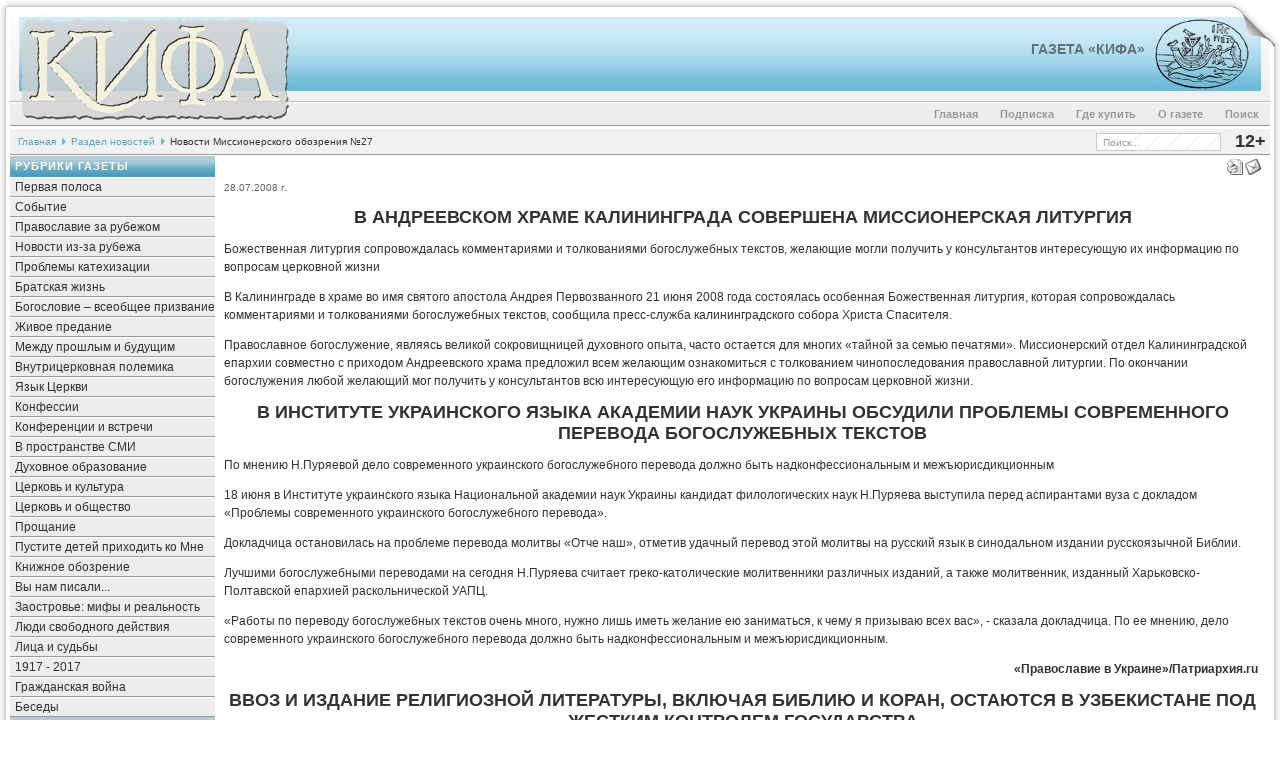

--- FILE ---
content_type: text/html; charset=WINDOWS-1251
request_url: https://a.gazetakifa.ru/content/view/1884/41/
body_size: 9404
content:
<?xml version="1.0" encoding="windows-1251"?><!DOCTYPE html PUBLIC "-//W3C//DTD XHTML 1.0 Transitional//EN" "http://www.w3.org/TR/xhtml1/DTD/xhtml1-transitional.dtd">
<html xmlns="http://www.w3.org/1999/xhtml">
<head>
<title>Газета КИФА (старый сайт) - Новости Миссионерского обозрения №27</title>
<meta name="title" content="Новости Миссионерского обозрения №27" />
<meta name="description" content="Газета «КИФА». Интернет-версия православной газеты. «Кифа»  («камень, скала», по-гречески - «Петр») - имя, которое Христос дал одному из самых близких к Нему апостолов., Новости миссии июль 2008 года" />
<meta name="keywords" content="Бог Евангелие Христос Церковь богословие братство евхаристия катехизация миссия новости община оглашение православие священник христианство, миссия, новость" />
<meta name="Generator" content="Joomla! - Авторские права &amp;copy; 2005 - 2007 Open Source Matters. Все права защищены." />
<meta name="robots" content="index, follow" />
<base href="https://a.gazetakifa.ru/" />
	<link rel="shortcut icon" href="https://a.gazetakifa.ru/images/favicon.ico" />
	<meta http-equiv="Content-Type" content="text/html;>charset=windows-1251" />
<link rel="stylesheet" href="https://a.gazetakifa.ru/templates/247portal-b-blue/css/template_css.css" type="text/css"/><link rel="alternate" title="Новые статьи газеты" href="https://a.gazetakifa.ru/index2.php?option=ds-syndicate&version=1&feed_id=2" type="application/rss+xml" />
<script language="JavaScript" type="text/javascript">
    <!--
    function MM_reloadPage(init) {  //reloads the window if Nav4 resized
      if (init==true) with (navigator) {if ((appName=="Netscape")&&(parseInt(appVersion)==4)) {
        document.MM_pgW=innerWidth; document.MM_pgH=innerHeight; onresize=MM_reloadPage; }}
      else if (innerWidth!=document.MM_pgW || innerHeight!=document.MM_pgH) location.reload();
    }
    MM_reloadPage(true);
    //-->
  </script>
<!-- Global site tag (gtag.js) - Google Analytics -->
<script async src="https://www.googletagmanager.com/gtag/js?id=UA-11402576-5"></script>
<script>
  window.dataLayer = window.dataLayer || [];
  function gtag(){dataLayer.push(arguments);}
  gtag('js', new Date());

  gtag('config', 'UA-11402576-5');
</script>
<!-- Yandex.Metrika counter -->
<script type="text/javascript" >
   (function(m,e,t,r,i,k,a){m[i]=m[i]||function(){(m[i].a=m[i].a||[]).push(arguments)};
   m[i].l=1*new Date();k=e.createElement(t),a=e.getElementsByTagName(t)[0],k.async=1,k.src=r,a.parentNode.insertBefore(k,a)})
   (window, document, "script", "https://mc.yandex.ru/metrika/tag.js", "ym");

   ym(71175901, "init", {
        clickmap:true,
        trackLinks:true,
        accurateTrackBounce:true
   });
</script>
<noscript><div><img src="https://mc.yandex.ru/watch/71175901" style="position:absolute; left:-9999px;" alt="" /></div></noscript>
<!-- /Yandex.Metrika counter -->
</head>

<body>
<a name="up" id="up"></a>
  <table width="100%"  border="0" align="center" cellpadding="0" cellspacing="0">
    <tr>
    <td>
	<img align="left" src="https://a.gazetakifa.ru/templates/247portal-b-blue/images/space.gif" width="750" height="1" />
    </td>
    </tr>
	<tr>
      <td><div class="background">
        <table width="100%"  border="0" cellpadding="0" cellspacing="0" background="https://a.gazetakifa.ru/templates/247portal-b-blue/images/center.jpg">
          <tr>
            <td width="19" valign="top"><img src="https://a.gazetakifa.ru/templates/247portal-b-blue/images/left.jpg" width="19" /></td>
            <td width="270" valign="top"><a href="https://a.gazetakifa.ru" title="gazetakifa.ru"><img src="https://a.gazetakifa.ru/templates/247portal-b-blue/images/kifatitle.jpg" width="270" alt="gazetakifa.ru" border="0" /></a></td>            
			<td>              
			<table width="100%"  border="0" cellspacing="0" cellpadding="0">
              <tr>
                <td height="96" valign="center" style="text-align : right"><a class="title" href="https://gazetakifa.ru">Газета «Кифа»</a></td>
	            <td width="77" valign="top" style="padding-top:18px;"><a href="https://a.gazetakifa.ru/content/view/306/50/" title="Хождение по водам. Камея. III век."><img src="https://a.gazetakifa.ru/templates/247portal-b-blue/images/logo2.jpg" width="77" border="0"/></a></td>            
	            <td width="48" align="right" valign="top"><img src="https://a.gazetakifa.ru/templates/247portal-b-blue/images/right1.jpg" width="48" /></td>              
			  </tr>
            </table>
	    <table width="100%" border="0" cellspacing="0" cellpadding="0">
              <tr>
                <td height="29" valign="bottom">		<table cellpadding="0" cellspacing="0" class="moduletable-nav">
				<tr>
			<td>
				<ul id="mainlevel-nav"><li><a href="https://a.gazetakifa.ru/component/option,com_search/Itemid,18/" class="mainlevel-nav" >Поиск</a></li><li><a href="https://a.gazetakifa.ru/content/view/306/82/" class="mainlevel-nav" >О газете</a></li><li><a href="https://a.gazetakifa.ru/content/view/16/50/" class="mainlevel-nav" >Где купить</a></li><li><a href="https://a.gazetakifa.ru/content/view/6074/331/" class="mainlevel-nav" >Подписка</a></li><li><a href="https://a.gazetakifa.ru/component/option,com_frontpage/Itemid,202/" class="mainlevel-nav" >Главная</a></li></ul>			</td>
		</tr>
		</table>
		</td>
	        <td width="10" align="right" style="background-repeat : repeat-y" background="https://a.gazetakifa.ru/templates/247portal-b-blue/images/shadowr.png">&nbsp;</td>
              </tr>
            </table>
			</td>
          </tr>
        </table>
        <table width="100%"  border="0" align="center" cellpadding="0" cellspacing="0">
          <tr>
            <td width="10" height="25" style="background-repeat : repeat-y" background="https://a.gazetakifa.ru/templates/247portal-b-blue/images/shadowl.png"></td>
            <td height="25" bgcolor="#F1F1F1" style="border-bottom: 1px solid #999999; border-top: 3px solid #FFFFFF;">
			<span class="pathway"><a href="https://a.gazetakifa.ru/" class="pathway">Главная</a> <img src="https://a.gazetakifa.ru/templates/247portal-b-blue/images/arrow.png" border="0" alt="arrow" /> <a href="https://a.gazetakifa.ru/content/blogcategory/32/41/" class="pathway">Раздел новостей</a> <img src="https://a.gazetakifa.ru/templates/247portal-b-blue/images/arrow.png" border="0" alt="arrow" />   Новости Миссионерского обозрения №27 </span>            </td>
            <td height="25" align="right" bgcolor="#F1F1F1" style="border-bottom: 1px solid #999999; border-top: 3px solid #FFFFFF;"><div id="search">
<form action="index.php?option=com_search&amp;Itemid=6" method="get">
	<div class="search">
		<input name="searchword" id="mod_search_searchword" maxlength="20" alt="search" class="inputbox" type="text" size="20" value="Поиск..."  onblur="if(this.value=='') this.value='Поиск...';" onfocus="if(this.value=='Поиск...') this.value='';" />	</div>

	<input type="hidden" name="option" value="com_search" />
	<input type="hidden" name="Itemid" value="6" />	
</form></div></td>
            <td width="40" height="25" align="middle" bgcolor="#F1F1F1" style="border-bottom: 1px solid #999999; border-top: 3px solid #FFFFFF;"><div id="marker">12+</div></td>
            <td width="10" height="25" align="right" style="background-repeat : repeat-y" background="https://a.gazetakifa.ru/templates/247portal-b-blue/images/shadowr.png">&nbsp;</td>
          </tr>
        </table>
        <table width="100%"  border="0" align="center" cellpadding="0" cellspacing="0">
          <tr>
            <td valign="top" style="padding-left:10px; background-repeat: repeat-y;" background="https://a.gazetakifa.ru/templates/247portal-b-blue/images/shadowl.png"></td>
            <td valign="top" bgcolor="#F1F1F1">
			                <div class="leftrow">
                		<table cellpadding="0" cellspacing="0" class="moduletable">
					<tr>
				<th valign="top">
					Рубрики газеты				</th>
			</tr>
					<tr>
			<td>
				
<table width="100%" border="0" cellpadding="0" cellspacing="0">
<tr align="left"><td><a href="https://a.gazetakifa.ru/content/blogcategory/6/12/" class="mainlevel" >Первая полоса</a></td></tr>
<tr align="left"><td><a href="https://a.gazetakifa.ru/content/blogcategory/5/11/" class="mainlevel" >Событие</a></td></tr>
<tr align="left"><td><a href="https://a.gazetakifa.ru/content/blogcategory/8/14/" class="mainlevel" >Православие за рубежом</a></td></tr>
<tr align="left"><td><a href="https://a.gazetakifa.ru/content/blogcategory/64/84/" class="mainlevel" >Новости из-за рубежа</a></td></tr>
<tr align="left"><td><a href="https://a.gazetakifa.ru/content/blogcategory/7/13/" class="mainlevel" >Проблемы катехизации</a></td></tr>
<tr align="left"><td><a href="https://a.gazetakifa.ru/content/blogcategory/36/54/" class="mainlevel" >Братская жизнь</a></td></tr>
<tr align="left"><td><a href="https://a.gazetakifa.ru/content/blogcategory/14/20/" class="mainlevel" >Богословие – всеобщее призвание</a></td></tr>
<tr align="left"><td><a href="https://a.gazetakifa.ru/content/blogcategory/60/80/" class="mainlevel" >Живое предание</a></td></tr>
<tr align="left"><td><a href="https://a.gazetakifa.ru/content/blogcategory/9/15/" class="mainlevel" >Между прошлым и будущим</a></td></tr>
<tr align="left"><td><a href="https://a.gazetakifa.ru/content/blogcategory/23/31/" class="mainlevel" >Внутрицерковная полемика</a></td></tr>
<tr align="left"><td><a href="https://a.gazetakifa.ru/content/blogcategory/118/139/" class="mainlevel" >Язык Церкви</a></td></tr>
<tr align="left"><td><a href="https://a.gazetakifa.ru/content/blogcategory/16/22/" class="mainlevel" >Конфессии</a></td></tr>
<tr align="left"><td><a href="https://a.gazetakifa.ru/content/blogcategory/13/19/" class="mainlevel" >Конференции и встречи</a></td></tr>
<tr align="left"><td><a href="https://a.gazetakifa.ru/content/blogcategory/18/24/" class="mainlevel" >В пространстве СМИ</a></td></tr>
<tr align="left"><td><a href="https://a.gazetakifa.ru/content/blogcategory/22/30/" class="mainlevel" >Духовное образование</a></td></tr>
<tr align="left"><td><a href="https://a.gazetakifa.ru/content/blogcategory/19/25/" class="mainlevel" >Церковь и культура</a></td></tr>
<tr align="left"><td><a href="https://a.gazetakifa.ru/content/blogcategory/53/65/" class="mainlevel" >Церковь и общество</a></td></tr>
<tr align="left"><td><a href="https://a.gazetakifa.ru/content/blogcategory/24/34/" class="mainlevel" >Прощание</a></td></tr>
<tr align="left"><td><a href="https://a.gazetakifa.ru/content/blogcategory/12/17/" class="mainlevel" >Пустите детей приходить ко Мне</a></td></tr>
<tr align="left"><td><a href="https://a.gazetakifa.ru/content/blogcategory/17/23/" class="mainlevel" >Книжное обозрение</a></td></tr>
<tr align="left"><td><a href="https://a.gazetakifa.ru/content/blogcategory/15/21/" class="mainlevel" >Вы нам писали...</a></td></tr>
<tr align="left"><td><a href="https://a.gazetakifa.ru/content/blogcategory/173/196/" class="mainlevel" >Заостровье: мифы и реальность</a></td></tr>
<tr align="left"><td><a href="https://a.gazetakifa.ru/content/blogcategory/204/230/" class="mainlevel" >Люди свободного действия</a></td></tr>
<tr align="left"><td><a href="https://a.gazetakifa.ru/content/blogcategory/239/271/" class="mainlevel" >Лица и судьбы</a></td></tr>
<tr align="left"><td><a href="https://a.gazetakifa.ru/content/blogcategory/241/272/" class="mainlevel" >1917 - 2017</a></td></tr>
<tr align="left"><td><a href="https://a.gazetakifa.ru/content/blogcategory/269/303/" class="mainlevel" >Гражданская война</a></td></tr>
<tr align="left"><td><a href="https://a.gazetakifa.ru/content/blogcategory/275/307/" class="mainlevel" >Беседы</a></td></tr>
</table>			</td>
		</tr>
		</table>
				<table cellpadding="0" cellspacing="0" class="moduletable">
					<tr>
				<th valign="top">
					Миссионерское обозрение				</th>
			</tr>
					<tr>
			<td>
				
<table width="100%" border="0" cellpadding="0" cellspacing="0">
<tr align="left"><td><a href="https://a.gazetakifa.ru/content/blogcategory/31/40/" class="mainlevel" >Проблемы миссии</a></td></tr>
<tr align="left"><td><a href="https://a.gazetakifa.ru/content/blogcategory/32/41/" class="mainlevel" id="active_menu">Раздел новостей</a></td></tr>
</table>			</td>
		</tr>
		</table>
				<table cellpadding="0" cellspacing="0" class="moduletable">
					<tr>
				<th valign="top">
					Открытая встреча				</th>
			</tr>
					<tr>
			<td>
				
<table width="100%" border="0" cellpadding="0" cellspacing="0">
<tr align="left"><td><a href="https://a.gazetakifa.ru/content/blogcategory/30/38/" class="mainlevel" >Встреча с Богом и человеком</a></td></tr>
<tr align="left"><td><a href="https://a.gazetakifa.ru/content/blogcategory/29/39/" class="mainlevel" >Ответы на вопросы</a></td></tr>
<tr align="left"><td><a href="https://a.gazetakifa.ru/content/blogcategory/84/102/" class="mainlevel" >Стихотворения</a></td></tr>
</table>			</td>
		</tr>
		</table>
				<table cellpadding="0" cellspacing="0" class="moduletable">
					<tr>
				<th valign="top">
					Региональные вкладки				</th>
			</tr>
					<tr>
			<td>
				
<table width="100%" border="0" cellpadding="0" cellspacing="0">
<tr align="left"><td><a href="https://a.gazetakifa.ru/content/blogcategory/166/190/" class="mainlevel" >Тверь</a></td></tr>
<tr align="left"><td><a href="https://a.gazetakifa.ru/content/blogcategory/174/199/" class="mainlevel" >Архангельск</a></td></tr>
<tr align="left"><td><a href="https://a.gazetakifa.ru/content/blogcategory/215/242/" class="mainlevel" >Екатеринбург</a></td></tr>
<tr align="left"><td><a href="https://a.gazetakifa.ru/content/blogcategory/219/245/" class="mainlevel" >Воронеж</a></td></tr>
<tr align="left"><td><a href="https://a.gazetakifa.ru/content/blogcategory/221/248/" class="mainlevel" >Санкт-Петербург</a></td></tr>
<tr align="left"><td><a href="https://a.gazetakifa.ru/content/blogcategory/242/273/" class="mainlevel" >Вельск</a></td></tr>
<tr align="left"><td><a href="https://a.gazetakifa.ru/content/blogcategory/247/278/" class="mainlevel" >Нижневартовск</a></td></tr>
<tr align="left"><td><a href="https://a.gazetakifa.ru/content/blogcategory/253/285/" class="mainlevel" >Кишинев</a></td></tr>
</table>			</td>
		</tr>
		</table>
				<table cellpadding="0" cellspacing="0" class="moduletable">
					<tr>
				<th valign="top">
					Информационное агентство				</th>
			</tr>
					<tr>
			<td>
				
<table width="100%" border="0" cellpadding="0" cellspacing="0">
<tr align="left"><td><a href="https://a.gazetakifa.ru/content/blogcategory/177/203/" class="mainlevel" >Новости</a></td></tr>
<tr align="left"><td><a href="https://a.gazetakifa.ru/content/blogcategory/181/206/" class="mainlevel" >Свободный разговор</a></td></tr>
<tr align="left"><td><a href="https://a.gazetakifa.ru/content/blogcategory/188/214/" class="mainlevel" >Колонка редактора</a></td></tr>
</table>			</td>
		</tr>
		</table>
				<table cellpadding="0" cellspacing="0" class="moduletable-ban">
					<tr>
				<th valign="top">
					Наш баннер!				</th>
			</tr>
					<tr>
			<td>
				<a href="https://a.gazetakifa.ru/component/option,com_banners/task,click/bid,3/" target="_blank"><img src="https://a.gazetakifa.ru/images/banners/kifa_120x170.gif" border="0" title="Газета "Кифа"" alt="Газета "Кифа"" /></a>			</td>
		</tr>
		</table>
				<table cellpadding="0" cellspacing="0" class="moduletable-ban">
					<tr>
				<th valign="top">
					Интернет-магазин				</th>
			</tr>
					<tr>
			<td>
				<a href="https://a.gazetakifa.ru/component/option,com_banners/task,click/bid,5/" target="_blank"><img src="https://a.gazetakifa.ru/images/banners/predanie_120x54a.gif" border="0" title="Интернет-магазин "Предание"" alt="Интернет-магазин "Предание"" /></a>			</td>
		</tr>
		</table>
				<table cellpadding="0" cellspacing="0" class="moduletable-ban">
				<tr>
			<td>
				<a href="https://a.gazetakifa.ru/component/option,com_banners/task,click/bid,7/" target="_blank"><img src="https://a.gazetakifa.ru/images/banners/psmb.gif" border="0" title="Сайт ПСМБ" alt="Сайт ПСМБ" /></a>			</td>
		</tr>
		</table>
				<table cellpadding="0" cellspacing="0" class="moduletable-ban">
				<tr>
			<td>
				&nbsp;			</td>
		</tr>
		</table>
				<table cellpadding="0" cellspacing="0" class="moduletable-ban">
				<tr>
			<td>
				&nbsp;			</td>
		</tr>
		</table>
				<table cellpadding="0" cellspacing="0" class="moduletable-ban">
				<tr>
			<td>
				<a href="https://a.gazetakifa.ru/component/option,com_banners/task,click/bid,9/" target="_blank"><img src="https://a.gazetakifa.ru/images/banners/nepsis_120x170_trans.png" border="0" title="Трезвение" alt="Трезвение" /></a>			</td>
		</tr>
		</table>
				<table cellpadding="0" cellspacing="0" class="moduletable-ban">
				<tr>
			<td>
				&nbsp;			</td>
		</tr>
		</table>
				<table cellpadding="0" cellspacing="0" class="moduletable-ban">
				<tr>
			<td>
				&nbsp;			</td>
		</tr>
		</table>
		              </div>
              			</td>
            <td valign="top" bgcolor="#FFFFFF" width="100%"><div class="main">
              <table width="100%"  border="0" cellspacing="0" cellpadding="0">
                <tr valign="top" bgcolor="#FFFFFF">
                                  </tr>
                <tr align="left" valign="top">
                  <td colspan="3" style="padding: 3px;"><div class="main">
                      				<table class="contentpaneopen">
			<tr>
							<td class="contentheading" width="100%">
						</td>
			                                <td align="right" width="100%" class="buttonheading">
					<a href="https://a.gazetakifa.ru/index2.php?option=com_content&amp;task=view&amp;id=1884&amp;pop=1&amp;page=0&amp;Itemid=41" target="_blank" onclick="window.open('https://a.gazetakifa.ru/index2.php?option=com_content&amp;task=view&amp;id=1884&amp;pop=1&amp;page=0&amp;Itemid=41','win2','status=no,toolbar=no,scrollbars=yes,titlebar=no,menubar=no,resizable=yes,width=640,height=480,directories=no,location=no'); return false;" title="Печать">
						<img src="https://a.gazetakifa.ru/images/M_images/printButton.png"  alt="Печать" name="Печать" align="middle" border="0" /></a>
                                </td>
                                			<td align="right" width="100%" class="buttonheading">
				<a href="https://a.gazetakifa.ru/index2.php?option=com_content&amp;task=emailform&amp;id=1884&amp;itemid=41" target="_blank" onclick="window.open('https://a.gazetakifa.ru/index2.php?option=com_content&amp;task=emailform&amp;id=1884&amp;itemid=41','win2','status=no,toolbar=no,scrollbars=yes,titlebar=no,menubar=no,resizable=yes,width=400,height=250,directories=no,location=no'); return false;" title="E-mail">
					<img src="https://a.gazetakifa.ru/images/M_images/emailButton.png"  alt="E-mail" name="E-mail" align="middle" border="0" /></a>
			</td>
						</tr>
			</table>
			
		<table class="contentpaneopen">
					<tr>
				<td valign="top" colspan="2" class="createdate">
				 28.07.2008 г.				</td>
			</tr>
					<tr>
			<td valign="top" colspan="2">
			  <h1>В Андреевском храме Калининграда совершена миссионерская литургия</h1>  <p>Божественная литургия сопровождалась комментариями и толкованиями богослужебных текстов, желающие могли получить у консультантов интересующую их информацию по вопросам церковной жизни</p>  <p>В Калининграде в храме во имя святого апостола Андрея Первозванного 21 июня 2008 года состоялась особенная Божественная литургия, которая сопровождалась комментариями и толкованиями богослужебных текстов, сообщила пресс-служба калининградского собора Христа Спасителя.</p>  <p>Православное богослужение, являясь великой сокровищницей духовного опыта, часто остается для многих &laquo;тайной за семью печатями&raquo;. Миссионерский отдел Калининградской епархии совместно с приходом Андреевского храма предложил всем желающим ознакомиться с толкованием чинопоследования православной литургии. По окончании богослужения любой желающий мог получить у консультантов всю интересующую его информацию по вопросам церковной жизни.</p>  <h1>В Институте украинского языка Академии наук Украины обсудили проблемы современного перевода богослужебных текстов</h1>  <p>По мнению Н.Пуряевой дело современного украинского богослужебного перевода должно быть надконфессиональным и межъюрисдикционным</p>  <p>18 июня в Институте украинского языка Национальной академии наук Украины кандидат филологических наук Н.Пуряева выступила перед аспирантами вуза с докладом &laquo;Проблемы современного украинского богослужебного перевода&raquo;.</p>  <p>Докладчица остановилась на проблеме перевода молитвы &laquo;Отче наш&raquo;, отметив удачный перевод этой молитвы на русский язык в синодальном издании русскоязычной Библии.</p>  <p>Лучшими богослужебными переводами на сегодня Н.Пуряева считает греко-католические молитвенники различных изданий, а также молитвенник, изданный Харьковско-Полтавской епархией раскольнической УАПЦ.</p>  <p>&laquo;Работы по переводу богослужебных текстов очень много, нужно лишь иметь желание ею заниматься, к чему я призываю всех вас&raquo;, - сказала докладчица. По ее мнению, дело современного украинского богослужебного перевода должно быть надконфессиональным и межъюрисдикционным.</p>    <p align="right"><strong>&laquo;Православие в Украине&raquo;/Патриархия.ru</strong>&nbsp;</p>  <h1>Ввоз и издание религиозной литературы, включая Библию и Коран, остаются в Узбекистане под жестким контролем государства</h1>  <p>Любая религиозная книга должна пройти цензуру Комитета по религиозным делам, и даже книги известных мусульманских ученых больше не издаются.</p>  <p>Защищая эту практику, студент контролируемого государством исламского университета заявил в интервью &laquo;Форуму 18&raquo;: &laquo;Я не думаю, что ученые из других стран лучше наших. У нас нет необходимости импортировать из-за границы&raquo;.</p>  <p>Имам Обидхон Назаров, бывший имам ташкентской мечети Тухтабой, сообщил &laquo;Форуму 18&raquo;, что даже книги известных мусульманских ученых больше не издаются. Назаров подчеркнул, что &laquo;люди имеют право знать. Если хорошие книги об исламе и Коране выходят за границей, то почему люди должны быть лишены возможности прочитать их&raquo;.</p>  <p>Религиозные меньшинства также подвергаются жесткой цензуре со стороны государства. Христиане беспокоятся о судьбе Библий и прочих книг, задержанных на таможне в мае. Свидетели Иеговы волнуются насчет партии литературы, которую таможня задержала еще в августе 2006 г. В обоих случаях существует опасность, что религиозным меньшинствам придется выплатить огромные штрафы за хранение литературы.</p>  <p>Как ввоз, так и издание религиозной литературы в Узбекистане находятся под пристальным контролем государства. Любая религиозная книга должна пройти цензуру Комитета по религиозным делам. Только зарегистрированные религиозные общины могут просить разрешения на ввоз литературы. Любая незарегистрированная религиозная деятельность считается уголовным преступлением.</p>  <p>Бывший имам ташкентской мечети Тухтабой Обудхон Назаров, который был вынужден бежать из Узбекистана, потому что его жизнь находилась под угрозой, подтвердил &laquo;Форуму 18&raquo; 1 июля, что религиозная литература в стране жестко контролируется: &laquo;Я даже знаю случаи в последние несколько лет, когда людей арестовывали и объявляли террористами, - рассказал он, - после того, как у них дома находили Коран на арабском&raquo;.</p>  <p>Международная почта Узбекистана подтвердила &laquo;Форуму 18&raquo;, что импортированные экземпляры Корана на арабском были подвергнуты цензуре в Комитете по религиозным делам.</p>  <p>Президент Узбекистана Ислам Каримов в мае 2008 г. опубликовал книгу под названием &laquo;Мораль - непобедимая сила&raquo;. Радио Свобода сообщило 19 мая, что государственное телевидение Узбекистана представило книгу как &laquo;лучшее произведение о философии и морали со времен Сократа&raquo;. Студенты университетов обязаны ежегодно сдавать экзамены по книге Каримова.</p>  <p>Один протестант, участвующий в отправке религиозной литературы христианам Узбекистана, сообщил &laquo;Форуму 18&raquo;, что большинство посылок никогда не доходят до адресата. &laquo;Это происходило или из-за сбоев в работе почты, или потому что узбекская таможня отказывалась их принять, - рассказал протестант. - Поэтому мы перестали пытаться посылать литературу&raquo;. Многие из тех, кто хотел бы получать литературу по почте, опасаются это делать, потому что таким образом власти узнают, что они христиане.</p>  <h1>Верховный обвинитель Международного уголовного суда будет добиваться ареста президента Судана за геноцид христиан</h1>  <p>ВАШИНГТОН. Верховный обвинитель Международного уголовного суда будет добиваться ордера на арест президента Судана Омара Хасана аль-Башира. Президенту будут предъявлены обвинения в геноциде и преступлениях против человечества, которые привели к смерти сотен тысяч мирных граждан в районе Дарфура за последние несколько лет, сообщает The Washington Post.</p>  <p>Некоторые представители ООН выразили обеспокоенность тем, что суд над лидером страны может подорвать миротворческие усилия в регионе.</p>  <p>Омар Хасан Ахмед аль-Баши (Омар аль-Башир) пришел к власти в Судане в результате военного переворота 1989 года. За годы правления аль-Башира Судан подвергся исламизации госаппарата и превратился в страну-изгоя, которая некоторое время укрывала бен Ладена (1991-1996) и была обвинена в этнических чистках в провинции Дарфур.</p>  <p>16 октября 1993 года Омар аль-Башир занял пост президента страны. Придя к власти, аль-Башир начал жестокую войну против Южного Судана, населённого преимущественно чернокожими христианами</p>  <p>Правительственные войска проводили массовые расстрелы и пытки, сжигали деревни и отравляли колодцы, устанавливали мины в полях и садах и.т.д. Суданская армия при поддержке танков, артиллерии и авиации наносила удары не по лагерям повстанцев, а по жилым домам, школам и больницам. Получая на юге нефть, правительство продавало её на запад, а полученные деньги использовало на приобретение оружия. С карательными рейдами армия насильственно принуждала христианское население перейти в ислам, иногда правительственные войска похищали детей и воспитывали их в исламских традициях, либо продавали в арабские страны в качестве рабов. </p>  <p align="right"><strong>The Washington Post/Газета.Ru/Новый Регион/Седмица.Ru</strong></p>  <h1>Межконфессиональный диалог мусульман, христиан и последователей иудаизма состоится в июле в Мадриде</h1>  <p>Саудовская Аравия и Испания договорились о проведении межконфессионального диалога мусульман, христиан и последователей иудаизма, который состоялся в Мадриде 16-18 июля этого года. Как сообщил Институт религии и политики со ссылкой на ИТАР-ТАСС, организатором мероприятия выступила базирующаяся на территории Саудовской Аравии Всемирная исламская лига.&nbsp; </p>  <p>В диалоге приняли участие выдающиеся деятели религий, которые обсудили социальные проблемы, вопросы международного сотрудничества, прав человека, безопасности и мира.</p>  <h1>В Германии опубликованы статистические данные о Евангелической церкви</h1>  <p>Расположенный в Ганновере статистический отдел Евангелической Церкви Германии (далее - ЕЦГ) в начале июля издал 36-страничную брошюру &laquo;Евангелическая Церковь в Германии: цифры и факты о церковной жизни&raquo; (тираж - 40 тыс.), где приводятся данные о том, что на конец 2006&nbsp;года две трети всего гражданского населения страны причисляли себя к христианам. Из них 25,1 млн. человек являются протестантами, 25,6 млн. - католиками, а 1,3 млн. - православными. </p>  <p>В целом в 2005 году протестантов насчитывалось несколько больше - 25,4 млн. человек.</p>  <p>Ежегодно более 70 млн. посещают в стране богослужения ЕЦГ. Каждое воскресенье в церкви пребывают около 1 млн. протестантов и еще столько же смотрят прямые телевизионные трансляции богослужений из разных регионов Германии. </p>  <p>Согласно статистике, в 2006 году в ЕЦГ приняли крещение 213 тыс. человек, из них - 189, 385 тыс. детей. В венчаниях участвовало 54,753 тыс. человек. </p>  <p>Кроме того, по протестантскому обряду похоронены 300,991 тыс. человек.</p>  <p align="right">КИФА №9(83) июль 2008 года</p>			</td>
		</tr>
				</table>

		<span class="article_seperator">&nbsp;</span>

					<table align="center" style="margin-top: 25px;">
			<tr>
									<th class="pagenav_prev">
					<a href="https://a.gazetakifa.ru/content/view/2016/41/">
							&lt;&lt; Предыдущая</a>
					</th>
										<td width="50">&nbsp;

					</td>
										<th class="pagenav_next">
					<a href="https://a.gazetakifa.ru/content/view/1759/41/">
							Следующая &gt;&gt;</a>
					</th>
								</tr>
			</table>
			                        <div class="back_button">
                        <a href='javascript:history.go(-1)'>
					Вернуться</a>
                        </div>
                        <p><table border="0" cellspacing="5" cellpadding="0" width="600" align="center"><tbody><tr><td align="center"><a href="https://t.me/gazetakifa"><img src="images/stories/tlg.png" alt="Телеграм" width="24" height="24" /></a>  <a href="https://t.me/gazetakifa" target="_blank">Телеграм</a> </td><td align="center"><a href="https://vk.com/gazetakifa" target="_blank"><img src="images/stories/vk.png" alt="ВКонтакте" width="24" height="24" /></a>  <a href="https://vk.com/gazetakifa" target="_blank">Мы ВКонтакте</a>  </td><td align="center"><a href="https://twitter.com/GazetaKifa" target="_blank"><img src="images/stories/tw.png" alt="Твиттер" width="24" height="24" /></a>  <a href="https://twitter.com/GazetaKifa" target="_blank">@GazetaKifa</a> </td></tr></tbody></table></p>
<!-- <td align="center"><a href="https://www.facebook.com/gazetakifa.ru" target="_blank"><img src="images/stories/fb.png" alt="Facebook" width="24" height="24" /></a> <a href="https://www.facebook.com/gazetakifa.ru" target="_blank">Наш Facebook</a> </td> -->
                      </div></td>
                </tr>
                <tr>
                                  </tr>
                <tr bgcolor="#F1F1F1">
                  <td colspan="3" valign="top" style="border-top: 3px solid #FFFFFF;"></td>
                  </tr>
              </table>
             </td>
            <td valign="top" bgcolor="#F1F1F1">
			  </td>
            <td valign="top" style="padding-right: 10px; background-repeat: repeat-y;" background="https://a.gazetakifa.ru/templates/247portal-b-blue/images/shadowr.png"></td>
          </tr>
        </table>
        <table width="100%"  border="0" cellpadding="0" cellspacing="0" background="https://a.gazetakifa.ru/templates/247portal-b-blue/images/center2.jpg">
          <tr>
            <td width="19"><img src="https://a.gazetakifa.ru/templates/247portal-b-blue/images/left2.jpg" /></td>
            <td>
              <table width="100%"  border="0" cellspacing="0" cellpadding="0">
                <tr>
                  <td width="24" align="left"><a href="https://a.gazetakifa.ru/index.php?option=com_content&task=view&id=1884&Itemid=41#up"><img src="https://a.gazetakifa.ru/templates/247portal-b-blue/images/ltop.png" alt="Наверх!" border="0" /></a> </td>
                  <td align="center">
				    <div class="footer"><div align="center">
	&copy; 2002-2026 Газета КИФА (старый сайт). Использование в любой форме материалов этого сайта допустимо только при<br/>наличии активной ссылки на http://gazetakifa.ru. Мнение редакции может не совпадать с мнением авторов.
</div>                    </div>
                  </td>
                  <td width="22" align="right"><a href="https://a.gazetakifa.ru/index.php?option=com_content&task=view&id=1884&Itemid=41#up"><img src="https://a.gazetakifa.ru/templates/247portal-b-blue/images/rtop.png" alt="Наверх!" border="0" /></a></td>
                </tr>
              </table>
			</td>
            <td width="19"><img src="https://a.gazetakifa.ru/templates/247portal-b-blue/images/right2.jpg" /></td>
          </tr>
        </table>
      </div></td>
    </tr>
          <tr>
		  <td align="center" style="padding-top: 10px;">
		  </td>
          </tr>
  </table>
</body>
</html><!-- 1768954867 -->